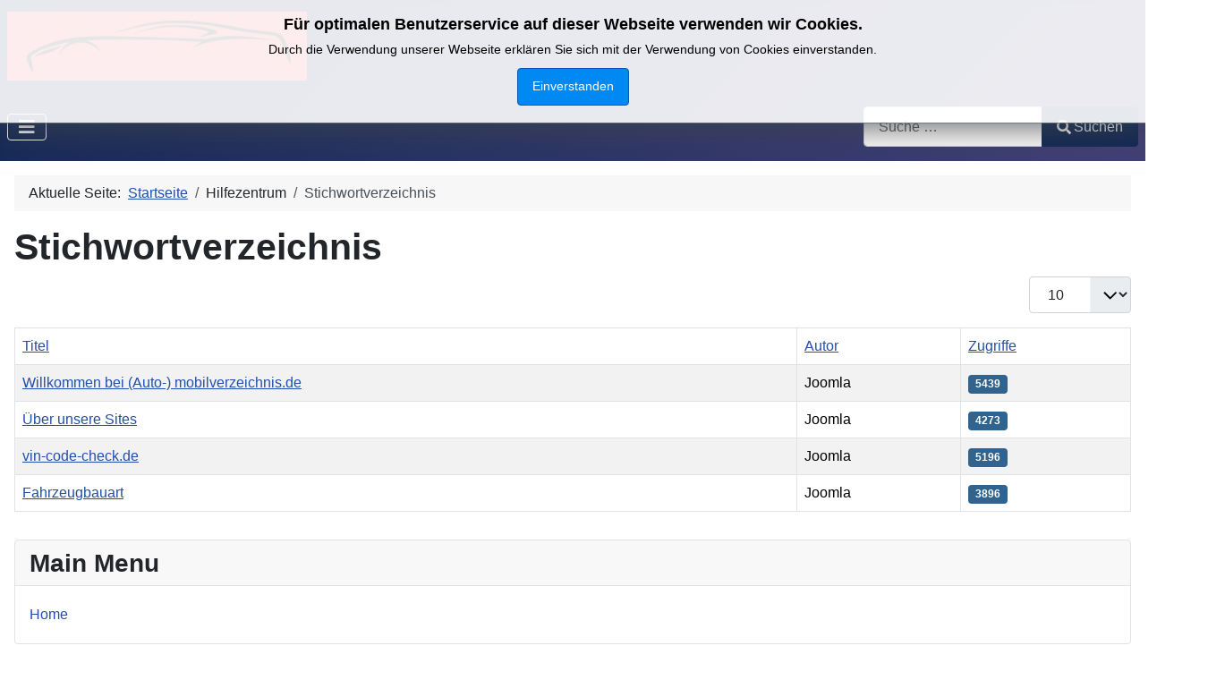

--- FILE ---
content_type: text/html; charset=utf-8
request_url: http://www.vin-code-check.de/hilfezentrum/stichwortverzeichnis
body_size: 5381
content:
<!DOCTYPE html>
<html lang="de-de" dir="ltr">
<head>
    <meta charset="utf-8">
	<meta name="viewport" content="width=device-width, initial-scale=1">
	<meta name="generator" content="Joomla! - Open Source Content Management">
	<title>Stichwortverzeichnis</title>
	<link href="/hilfezentrum/stichwortverzeichnis?format=feed&amp;type=rss" rel="alternate" type="application/rss+xml" title="Stichwortverzeichnis">
	<link href="/hilfezentrum/stichwortverzeichnis?format=feed&amp;type=atom" rel="alternate" type="application/atom+xml" title="Stichwortverzeichnis">
	<link href="/media/system/images/joomla-favicon.svg" rel="icon" type="image/svg+xml">
	<link href="/media/system/images/favicon.ico" rel="alternate icon" type="image/vnd.microsoft.icon">
	<link href="/media/system/images/joomla-favicon-pinned.svg" rel="mask-icon" color="#000">
	<link href="http://www.vin-code-check.de/search?format=opensearch" rel="search" title="OpenSearch vin-code-check.de" type="application/opensearchdescription+xml">

    <link href="/media/system/css/joomla-fontawesome.min.css?70679cf7eabe88cadce65435948c30b3" rel="lazy-stylesheet" /><noscript><link href="/media/system/css/joomla-fontawesome.min.css?70679cf7eabe88cadce65435948c30b3" rel="stylesheet" /></noscript>
	<link href="/media/templates/site/cassiopeia/css/global/colors_standard.min.css?70679cf7eabe88cadce65435948c30b3" rel="stylesheet" />
	<link href="/media/templates/site/cassiopeia/css/template.min.css?70679cf7eabe88cadce65435948c30b3" rel="stylesheet" />
	<link href="/media/vendor/awesomplete/css/awesomplete.css?1.1.5" rel="stylesheet" />
	<link href="/media/templates/site/cassiopeia/css/vendor/joomla-custom-elements/joomla-alert.min.css?0.2.0" rel="stylesheet" />
	<link href="/media/jbmedia/css/cookies.css?70679cf7eabe88cadce65435948c30b3" rel="stylesheet" />
	<style>:root {
		--hue: 214;
		--template-bg-light: #f0f4fb;
		--template-text-dark: #495057;
		--template-text-light: #ffffff;
		--template-link-color: var(--link-color);
		--template-special-color: #001B4C;
		
	}</style>

    <script src="/media/vendor/metismenujs/js/metismenujs.min.js?1.4.0" defer></script>
	<script src="/media/mod_menu/js/menu-es5.min.js?70679cf7eabe88cadce65435948c30b3" nomodule defer></script>
	<script src="/media/templates/site/cassiopeia/js/mod_menu/menu-metismenu.min.js?70679cf7eabe88cadce65435948c30b3" defer></script>
	<script type="application/json" class="joomla-script-options new">{"bootstrap.tooltip":{".hasTooltip":{"animation":true,"container":"body","html":true,"trigger":"hover focus","boundary":"clippingParents","sanitize":true}},"joomla.jtext":{"MOD_FINDER_SEARCH_VALUE":"Suche &hellip;","JLIB_JS_AJAX_ERROR_OTHER":"Beim Abrufen von JSON-Daten wurde ein HTTP-Statuscode %s zur\u00fcckgegeben.","JLIB_JS_AJAX_ERROR_PARSE":"Ein Parsing-Fehler trat bei der Verarbeitung der folgenden JSON-Daten auf:<br \/><code style='color:inherit;white-space:pre-wrap;padding:0;margin:0;border:0;background:inherit;'>%s<\/code>","ERROR":"Fehler","MESSAGE":"Nachricht","NOTICE":"Hinweis","WARNING":"Warnung","JCLOSE":"Schlie\u00dfen","JOK":"OK","JOPEN":"\u00d6ffnen"},"finder-search":{"url":"\/component\/finder\/?task=suggestions.suggest&format=json&tmpl=component&Itemid=101"},"system.paths":{"root":"","rootFull":"http:\/\/www.vin-code-check.de\/","base":"","baseFull":"http:\/\/www.vin-code-check.de\/"},"csrf.token":"0ed88681d978de7ab6145f542b503ee7"}</script>
	<script src="/media/system/js/core.min.js?ee06c8994b37d13d4ad21c573bbffeeb9465c0e2"></script>
	<script src="/media/templates/site/cassiopeia/js/template.min.js?70679cf7eabe88cadce65435948c30b3" defer></script>
	<script src="/media/com_content/js/articles-list-es5.min.js?2ebf76917946ccdbf3856ada9c05fad30a2c6b16" nomodule defer></script>
	<script src="/media/vendor/bootstrap/js/bootstrap-es5.min.js?5.3.2" nomodule defer></script>
	<script src="/media/com_finder/js/finder-es5.min.js?e6d3d1f535e33b5641e406eb08d15093e7038cc2" nomodule defer></script>
	<script src="/media/system/js/messages-es5.min.js?c29829fd2432533d05b15b771f86c6637708bd9d" nomodule defer></script>
	<script src="/media/com_content/js/articles-list.min.js?ebd8c93bfa5ffe33a25b58bb6783b4ad727d90ae" type="module"></script>
	<script src="/media/vendor/bootstrap/js/popover.min.js?5.3.2" type="module"></script>
	<script src="/media/vendor/bootstrap/js/collapse.min.js?5.3.2" type="module"></script>
	<script src="/media/vendor/awesomplete/js/awesomplete.min.js?1.1.5" defer></script>
	<script src="/media/com_finder/js/finder.min.js?a2c3894d062787a266d59d457ffba5481b639f64" type="module"></script>
	<script src="/media/vendor/jquery/js/jquery.min.js?3.7.1"></script>
	<script src="/media/legacy/js/jquery-noconflict.min.js?647005fc12b79b3ca2bb30c059899d5994e3e34d"></script>
	<script src="/media/system/js/messages.min.js?7f7aa28ac8e8d42145850e8b45b3bc82ff9a6411" type="module"></script>
	<script type="application/ld+json">{"@context":"https:\/\/schema.org","@type":"BreadcrumbList","itemListElement":[{"@type":"ListItem","position":1,"item":{"@id":"http:\/\/www.vin-code-check.de\/","name":"Startseite"}},{"@type":"ListItem","position":2,"item":{"@id":"http:\/\/www.vin-code-check.de\/hilfezentrum\/stichwortverzeichnis","name":"Stichwortverzeichnis"}}]}</script>

</head>

<body class="site com_content wrapper-static view-category no-layout no-task itemid-119 has-sidebar-right">
    <header class="header container-header full-width">

        
        
                    <div class="grid-child">
                <div class="navbar-brand">
                    <a class="brand-logo" href="/">
                        <img loading="eager" decoding="async" src="http://www.vin-code-check.de/images/Logo1.jpg" alt="vin-code-check.de" width="335" height="77">                    </a>
                                    </div>
            </div>
        
                    <div class="grid-child container-nav">
                                    
<nav class="navbar navbar-expand-lg" aria-label="Main Menu Blog">
    <button class="navbar-toggler navbar-toggler-right" type="button" data-bs-toggle="collapse" data-bs-target="#navbar110" aria-controls="navbar110" aria-expanded="false" aria-label="Navigation umschalten">
        <span class="icon-menu" aria-hidden="true"></span>
    </button>
    <div class="collapse navbar-collapse" id="navbar110">
        <ul class="mod-menu mod-menu_dropdown-metismenu metismenu mod-list ">
<li class="metismenu-item item-102 level-1"><a href="/blog" >Blog</a></li><li class="metismenu-item item-103 level-1 deeper parent"><a href="/vin-decoder" >VIN Decoder</a><button class="mm-collapsed mm-toggler mm-toggler-link" aria-haspopup="true" aria-expanded="false" aria-label="VIN Decoder"></button><ul class="mm-collapse"><li class="metismenu-item item-121 level-2"><a href="/vin-decoder/ueber-unsere-sites" >Über unsere Sites</a></li><li class="metismenu-item item-122 level-2"><a href="/vin-decoder/vin-decoder" >VIN Decoder</a></li></ul></li><li class="metismenu-item item-106 level-1 active deeper parent"><button class="mod-menu__heading nav-header mm-collapsed mm-toggler mm-toggler-nolink" aria-haspopup="true" aria-expanded="false">Hilfezentrum</button><ul class="mm-collapse"><li class="metismenu-item item-118 level-2"><a href="/hilfezentrum/blog" >Blog</a></li><li class="metismenu-item item-119 level-2 current active"><a href="/hilfezentrum/stichwortverzeichnis" aria-current="page">Stichwortverzeichnis</a></li><li class="metismenu-item item-120 level-2 deeper parent"><a href="/hilfezentrum/articles" >Articles</a><button class="mm-collapsed mm-toggler mm-toggler-link" aria-haspopup="true" aria-expanded="false" aria-label="Articles"></button><ul class="mm-collapse"><li class="metismenu-item item-123 level-3"><a href="/hilfezentrum/articles/seriennummer" >Seriennummer</a></li><li class="metismenu-item item-124 level-3"><a href="/hilfezentrum/articles/weltherstellercode-wmi" >Weltherstellercode (WMI)</a></li><li class="metismenu-item item-125 level-3"><a href="/hilfezentrum/articles/kfz-zulassung" >KFZ-Zulassung</a></li></ul></li></ul></li><li class="metismenu-item item-107 level-1"><a href="/wissensdatenbank" >Wissensdatenbank</a></li></ul>
    </div>
</nav>

                                                    <div class="container-search">
                        
<form class="mod-finder js-finder-searchform form-search" action="/search" method="get" role="search">
    <label for="mod-finder-searchword117" class="visually-hidden finder">Search</label><div class="mod-finder__search input-group"><input type="text" name="q" id="mod-finder-searchword117" class="js-finder-search-query form-control" value="" placeholder="Suche &hellip;"><button class="btn btn-primary" type="submit"><span class="icon-search icon-white" aria-hidden="true"></span> Suchen</button></div>
            </form>

                    </div>
                            </div>
            </header>

    <div class="site-grid">
        
        
        
        
        <div class="grid-child container-component">
            <nav class="mod-breadcrumbs__wrapper" aria-label="Breadcrumbs">
    <ol class="mod-breadcrumbs breadcrumb px-3 py-2">
                    <li class="mod-breadcrumbs__here float-start">
                Aktuelle Seite: &#160;
            </li>
        
        <li class="mod-breadcrumbs__item breadcrumb-item"><a href="/" class="pathway"><span>Startseite</span></a></li><li class="mod-breadcrumbs__item breadcrumb-item"><span>Hilfezentrum</span></li><li class="mod-breadcrumbs__item breadcrumb-item active"><span>Stichwortverzeichnis</span></li>    </ol>
    </nav>

            
            <div id="system-message-container" aria-live="polite"></div>

            <main>
            <div class="com-content-category category-list">

<div class="content-category">
            <h1>
            Stichwortverzeichnis        </h1>
    
        
                
        
<form action="http://www.vin-code-check.de/hilfezentrum/stichwortverzeichnis" method="post" name="adminForm" id="adminForm" class="com-content-category__articles">
    
            <div class="com-content-category__pagination btn-group float-end">
            <label for="limit" class="visually-hidden">
                Anzeige #            </label>
            <select id="limit" name="limit" class="form-select" onchange="this.form.submit()">
	<option value="5">5</option>
	<option value="10" selected="selected">10</option>
	<option value="15">15</option>
	<option value="20">20</option>
	<option value="25">25</option>
	<option value="30">30</option>
	<option value="50">50</option>
	<option value="100">100</option>
	<option value="0">Alle</option>
</select>
        </div>
    
            <table class="com-content-category__table category table table-striped table-bordered table-hover">
            <caption class="visually-hidden">
                Beiträge            </caption>
            <thead>
                <tr>
                    <th scope="col" id="categorylist_header_title">
                        <a href="#" onclick="Joomla.tableOrdering('a.title','asc','', document.getElementById('adminForm'));return false;" class="hasTooltip" title="Klicken, um nach dieser Spalte zu sortieren" data-bs-placement="top">Titel</a>                    </th>
                                                                <th scope="col" id="categorylist_header_author">
                            <a href="#" onclick="Joomla.tableOrdering('author','asc','');return false;" class="hasTooltip" title="Klicken, um nach dieser Spalte zu sortieren" data-bs-placement="top">Autor</a>                        </th>
                                                                <th scope="col" id="categorylist_header_hits">
                            <a href="#" onclick="Joomla.tableOrdering('a.hits','asc','');return false;" class="hasTooltip" title="Klicken, um nach dieser Spalte zu sortieren" data-bs-placement="top">Zugriffe</a>                        </th>
                                                                                                </tr>
            </thead>
            <tbody>
                                                <tr class="cat-list-row0" >
                                <th class="list-title" scope="row">
                                            <a href="/blog/willkommen-bei-auto-mobilverzeichnis-de">
                            Willkommen bei (Auto-) mobilverzeichnis.de                        </a>
                                                                                                                        </th>
                                                    <td class="list-author">
                                                                                                                                                                                Joomla                                                                                                        </td>
                                                    <td class="list-hits">
                        <span class="badge bg-info">
                                                            5439                                                    </span>
                    </td>
                                                                                </tr>
                                                <tr class="cat-list-row1" >
                                <th class="list-title" scope="row">
                                            <a href="/vin-decoder/ueber-unsere-sites">
                            Über unsere Sites                        </a>
                                                                                                                        </th>
                                                    <td class="list-author">
                                                                                                                                                                                Joomla                                                                                                        </td>
                                                    <td class="list-hits">
                        <span class="badge bg-info">
                                                            4273                                                    </span>
                    </td>
                                                                                </tr>
                                                <tr class="cat-list-row0" >
                                <th class="list-title" scope="row">
                                            <a href="/blog/vin-code-check-de">
                            vin-code-check.de                        </a>
                                                                                                                        </th>
                                                    <td class="list-author">
                                                                                                                                                                                Joomla                                                                                                        </td>
                                                    <td class="list-hits">
                        <span class="badge bg-info">
                                                            5196                                                    </span>
                    </td>
                                                                                </tr>
                                                <tr class="cat-list-row1" >
                                <th class="list-title" scope="row">
                                            <a href="/blog/fahrzeugbauart">
                            Fahrzeugbauart                        </a>
                                                                                                                        </th>
                                                    <td class="list-author">
                                                                                                                                                                                Joomla                                                                                                        </td>
                                                    <td class="list-hits">
                        <span class="badge bg-info">
                                                            3896                                                    </span>
                    </td>
                                                                                </tr>
                        </tbody>
        </table>
    
        
                        <div>
        <input type="hidden" name="filter_order" value="">
        <input type="hidden" name="filter_order_Dir" value="">
        <input type="hidden" name="limitstart" value="">
        <input type="hidden" name="task" value="">
    </div>
</form>

    </div>

</div>

            </main>
            
        </div>

                <div class="grid-child container-sidebar-right">
            <div class="sidebar-right card ">
            <h3 class="card-header ">Main Menu</h3>        <div class="card-body">
                <ul class="mod-menu mod-list nav ">
<li class="nav-item item-101 default"><a href="/" >Home</a></li></ul>
    </div>
</div>
<section class="sidebar-right card " aria-label="Syndication">
        <div class="card-body">
                <a href="/hilfezentrum/stichwortverzeichnis?format=feed&amp;type=rss" class="mod-syndicate syndicate-module"><span class="icon-feed m-1" aria-hidden="true"></span><span >My Blog</span></a>    </div>
</section>

        </div>
        
        
                <div class="grid-child container-bottom-b">
            <div class="bottom-b card ">
            <h3 class="card-header ">Older Posts</h3>        <div class="card-body">
                <ul class="mod-articlescategory category-module mod-list">
                    <li>
                                    <a href="/blog/willkommen-bei-auto-mobilverzeichnis-de" class="mod-articles-category-title ">Willkommen bei (Auto-) mobilverzeichnis.de</a>    
    
    
    
    
    
    
    </li>
<li>
                                    <a href="/vin-decoder/ueber-unsere-sites" class="mod-articles-category-title ">Über unsere Sites</a>    
    
    
    
    
    
    
    </li>
<li>
                                    <a href="/blog/vin-code-check-de" class="mod-articles-category-title ">vin-code-check.de</a>    
    
    
    
    
    
    
    </li>
<li>
                                    <a href="/blog/fahrzeugbauart" class="mod-articles-category-title ">Fahrzeugbauart</a>    
    
    
    
    
    
    
    </li>
    </ul>
    </div>
</div>

        </div>
            </div>

        <footer class="container-footer footer full-width">
        <div class="grid-child">
            <ul class="mod-menu mod-menu_dropdown-metismenu metismenu mod-list menu-horizontal">
<li class="metismenu-item item-113 level-1"><a href="/?Itemid=104" >Login</a></li></ul>
<ul class="mod-menu mod-list nav ">
<li class="nav-item item-126"><a href="/impressum" >Impressum</a></li></ul>
<!--googleoff: all-->
	<style type="text/css">
		.jb-decline.link {
			color: #37a4fc;
			padding: 0;
		}
	</style>
	<!-- Template Decline -->
	<div class="jb-cookie-decline  robots-noindex robots-nofollow robots-nocontent" style="display: none;">
		Für optimalen Benutzerservice auf dieser Webseite verwenden wir Cookies.		<span class="jb-decline link">Cookies löschen</span>
	</div>
	<!-- Template Default bootstrap -->
	<div class="jb-cookie top white blue  robots-noindex robots-nofollow robots-nocontent" style="display: none;">
		<!-- BG color -->
		<div class="jb-cookie-bg white"></div>
	    
		<p class="jb-cookie-title">Für optimalen Benutzerservice auf dieser Webseite verwenden wir Cookies.</p>
		<p>Durch die Verwendung unserer Webseite erklären Sie sich mit der Verwendung von Cookies einverstanden.					</p>
		<div class="jb-accept btn blue">Einverstanden</div>
	</div>
	
	
<!--googleon: all--><script type="text/javascript">
    jQuery(document).ready(function () { 
    	function setCookie(c_name,value,exdays,domain) {
			if (domain != '') {domain = '; domain=' + domain}

			var exdate=new Date();
			exdate.setDate(exdate.getDate() + exdays);
			var c_value=escape(value) + ((exdays==null) ? "" : "; expires="+exdate.toUTCString()) + "; path=/" + domain;

			document.cookie=c_name + "=" + c_value;
		}

		var $jb_cookie = jQuery('.jb-cookie'),
			cookieValue = document.cookie.replace(/(?:(?:^|.*;\s*)jbcookies\s*\=\s*([^;]*).*$)|^.*$/, "$1");

		if (cookieValue === '') { // NO EXIST
			$jb_cookie.delay(1000).slideDown('fast');
					} else { // YES EXIST
				jQuery('.jb-cookie-decline').fadeIn('slow', function() {});
				}

		jQuery('.jb-accept').click(function() {
			setCookie("jbcookies","yes",90,"");
			$jb_cookie.slideUp('slow');
			jQuery('.jb-cookie-decline').fadeIn('slow', function() {});
		});

		jQuery('.jb-decline').click(function() {
			jQuery('.jb-cookie-decline').fadeOut('slow', function() {
							});
			setCookie("jbcookies","",0,"");
			$jb_cookie.delay(1000).slideDown('fast');
		});
    });
</script>

        </div>
    </footer>
    
    
    
</body>
</html>
